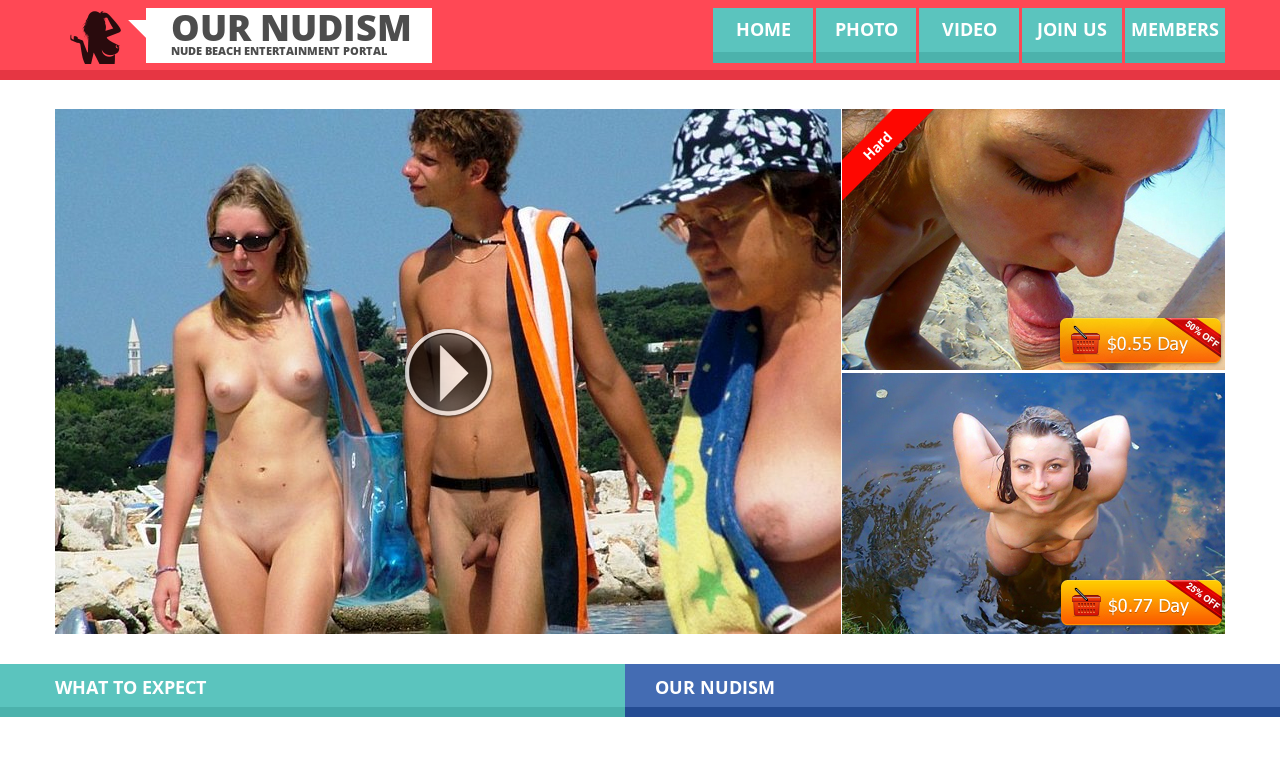

--- FILE ---
content_type: text/html
request_url: http://ournudism.com/livesource/ournudism-episodes-redhead-teen-beach.php
body_size: 10407
content:

<!DOCTYPE html>
<html lang="en">
<head>
    <title>Our Nudism 2026. Redhead teen beach and Horny nudists, Cruising on south beach thug hunter download</title>
<meta name="keywords" content="redhead teen beach, Nude photos on the beach, Teenage nudist sex, Hottest nude beach, Wild flash beaches asses" />
<meta name="description" content="2026 - Redhead teen beach. Naturist girl sand   -  Rearl amateurfuck plage Costa Blanca 2   347" />
    <meta charset="utf-8">
    <meta name="format-detection" content="telephone=no"/>
    <link rel="icon" href="http://ournudism.com/images/favicon.ico" type="image/x-icon">
    <link rel="stylesheet" href="http://ournudism.com/css/grid.css">
    <link rel="stylesheet" href="http://ournudism.com/css/jquery.fancybox.css"/>
	<link rel="stylesheet" href="http://ournudism.com/css/cosst.css"/>
    <link rel="stylesheet" href="http://ournudism.com/css/style.css">

    <script src="http://ournudism.com/js/jquery.js"></script>
    <script src="http://ournudism.com/js/jquery-migrate-1.2.1.js"></script>

    <!--[if lt IE 9]>
    <html class="lt-ie9">
    <div style=' clear: both; text-align:center; position: relative;'>
        <a href="http://windows.microsoft.com/en-US/internet-explorer/..">
            <img src="http://ournudism.com/images/ie8-panel/warning_bar_0000_us.jpg" border="0" height="42" width="820"
                 alt="You are using an outdated browser. For a faster, safer browsing experience, upgrade for free today."/>
        </a>
    </div>
    <script src="http://ournudism.com/js/html5shiv.js"></script>
    <![endif]-->

    <script src='http://ournudism.com/js/device.min.js'></script>
	<script src='http://ournudism.com/js/fra.js'></script>
  
</head>

<body>
<div class="page">
    <!--========================================================
                              HEADER
    =========================================================-->
    <header id="header" class="header">
        <div id="stuck_container" class="stuck_container">
            <div class="container">
                <div class="header_panel">
                    <div class="brand">
                        <h1 class="brand_name">
                            <a href="index.html">our NudisM
                                <span class="brand_slogan">Nude beach  entertainment portal</span>
                            </a>
                        </h1>
                    </div>

                    <nav class="nav">
                        <ul class="sf-menu">
                            <li>
                                <a href="http://ournudism.com/index.html">Home</a>
                            </li>
                            <li>
                                <a href="http://ournudism.com/young-nudist-photos.html">photo</a>
                              
                                   
                            <li>
                                <a href="http://ournudism.com/young-nudist-video.html">video</a>
                            </li>
                            <li>
                                <a href="http://ournudism.com/access.html">Join us</a>
                            </li>
                            <li>
                                <a href="http://ournudism.com/main/members/">Members</a>
                            </li>
                        </ul>
                    </nav>
                </div>
            </div>
        </div>

    </header>
    <!--========================================================
                              CONTENT
    =========================================================-->
    <section id="content" class="content">

        <div class="container well">
            <div class="img-wrap">
                <div class="left_side wow fadeInLeft" data-wow-delay="0.4s">
                    <div class="img-caption">
                        <div class="lazy-img" style="padding-bottom: 66.79389312977099%">
                          <div class="container1" >  <a class="various" data-fancybox-type="iframe" href="youngv.html"><img src="#" alt="upskirt chubby young girls nudist" border="0" data-src="http://ournudism.com/livesource/capture74347.jpg"><em></em></a> </div></div>
                        <div class="caption">
                            <h2>
                                
                            </h2>
                        </div>
                    </div>
                </div>
                <div class="right_side">
                    <div class="img-caption wow fadeInRight" data-wow-delay="0.6s">
                        <div class="lazy-img" style="padding-bottom: 68.14621409921671%">
                           <a href="http://ournudism.com/access.html"> <img data-src="http://ournudism.com/images/page-1_img02.jpg" src="#" alt="nudist family movies"/><div class="new-box"><span class="before"></span><span class="after"></span><span class="new">Hard</span></div>
                       </a> </div>
                       
                    </div>
                    <div class="img-caption wow fadeInRight" data-wow-delay="0.8s">
                        <div class="lazy-img" style="padding-bottom: 68.14621409921671%">
                           <a href="http://ournudism.com/access.html"> <img data-src="http://ournudism.com/images/page-1_img03.jpg" src="#" alt="real family nude"/>
                        </a></div>
                        
                    </div>
                </div>
            </div>
        </div>

        <div class="container well2">
            <div class="row">
                <div class="grid_6">
                    <div class="heading heading_skin2 heading__d_first wow fadeInLeft" data-wow-delay="0.6s">
                        <h3>What to Expect</h3>
                    </div>
					<h4 class="off2 wow fadeInUp" data-wow-delay="0.4s">
                        <a href="#">Thank you for your visit - we hope that you will become one of the members of Our Nudism project! If you do, you will get access to the following perks: 
                        </a>
                    </h4><br>
                    <ul class="numbered-list off2">
                        <li class="wow fadeInLeft" data-wow-delay="0.4s" data-number="01.">
                            
                               <h4> <span class="style1">NEW!</span> HD nudist movie rotation to keep content fresh and interesting</a>
                            </h4>
                            <p></p>
                      </li>
                        <li class="wow fadeInLeft" data-wow-delay="0.6s" data-number="02.">
                            
                               Over 800 HD clips for download, different movies rotated in every month
                           
                            <p></p>
                        </li>
                        <li class="wow fadeInLeft" data-wow-delay="0.8s" data-number="03.">
                            
                              <h4> <span class="style1">NEW!</span> Many Member's Area Clips remastered to 1024x720p/7Mbps HD </h4>
                            
                            <p></p>
                        </li>
						  <li class="wow fadeInLeft" data-wow-delay="1.0s" data-number="04.">
                            
                                200 new series added this season, with new 2015 movies 
                            
                            <p></p>
                        </li>
						 <li class="wow fadeInLeft" data-wow-delay="1.2s" data-number="05.">
                            
                               Forum where people talk about clothes optional beaches and lots of other exciting stuff
                            
                            <p></p>
                        </li>
                    </ul>

                </div>
                <div class="grid_6 wow fadeInRight" data-wow-delay="0.8s">
                    <div class="heading heading_skin1 heading__d_second">
                        <h3>our Nudism</h3>
                    </div>
                    <h4 class="off2 wow fadeInUp" data-wow-delay="0.4s">
                       Everyone will be pleased with ournudism.com, if you're looking for hardcore action or just beautiful girls displaying their natural nudist bodies we here have a fantastic selection of so many naughty galleries and videos 
                       
                    </h4>
                    <div class="quote off1 wow fadeInUp" data-wow-delay="0.6s">
                        <p>Just imagine that you pull your car to the curb in front of your house and you see your neighbor's daughter that takes a walk with her doggie - the girl has got no clothes on, <strong>she's all stripped!</strong></p>

                        <p> "That's bullshit", you might say - and you'll be absolutely right.
However, there's a place where anything of that kind is possible. <strong>It's a naturist beach!!!</strong> Your neighbor, your ex-girlfriend as well as any other beauty will get naked at the beach. Even the shyest girl in the world will forget about her moral values and let the world see her body at the naturist beach. ...Anybody knows where your friends spent their vacation this summer?                        </p>
                    </div>

                </div>
            </div>
        </div>

       

       

        <div class="heading heading_skin3 wow fadeInUp" data-wow-delay="0.4s">
            <div class="container">
                <h3>most popular</h3>
            </div>
        </div>

        <div class="container well1 well1__ins1">
		
            <div class="row">
                <div class="grid_4 wow fadeInRight" data-wow-delay="0.4s">
                     <a class="lazy-img thumb" data-fancybox-group="2" style="padding-bottom: 54.59459459459459%"
                      href="http://ournudism.com/livesource/ournudism-episodes-young-teens-fuck-on-the-beach.php">
                        <img data-src="http://ournudism.com/livesource/vid/capture74602.jpg" src="#" alt="Young teens fuck on the beach"/>
                        <span class="thumb_overlay"></span>
                    </a> 
                    <h5 class="off2">Posted 
                        by twitch_ed
                                               in
                       General
                    </h5>
                    <h4 class="off1">Just a small extract of the hours of fun and pleasure we had last night. Picture might not give it justice but you might still enjoy them. </h4>
                </div>
                <div class="grid_4 wow fadeInRight" data-wow-delay="0.4s">
                      <a class="lazy-img thumb" data-fancybox-group="2" style="padding-bottom: 54.59459459459459%"
                      href="http://ournudism.com/livesource/ournudism-episodes-no-limits-nudism.php">
                        <img data-src="http://ournudism.com/livesource/vid/capture74947.jpg" src="#" alt="No limits nudism"/>
                        <span class="thumb_overlay"></span>
                    </a> 
                    <h5 class="off2">Posted 
                        by carakiss12
                                               in
                       General
                    </h5>
                    <h4 class="off1">Per la nostra "prima volta" su VW vi deliziamo con alcune foto a cui siamo particolarmente Here is my next submission for the freestyle pictures: </h4>
                </div>
				<div class="grid_4 wow fadeInRight" data-wow-delay="0.4s">
                      <a class="lazy-img thumb" data-fancybox-group="2" style="padding-bottom: 54.59459459459459%"
                      href="http://ournudism.com/livesource/ournudism-episodes-nudism-today-pics.php">
                        <img data-src="http://ournudism.com/livesource/vid/capture74287.jpg" src="#" alt="Nudism today pics"/>
                        <span class="thumb_overlay"></span>
                    </a> 
                    <h5 class="off2">Posted 
                        by Redliner20
                                               in
                       General
                    </h5>
                    <h4 class="off1">Photos taken early one morning at a Thailand beach where this MILF was having a nude dip in the sea and showering afterwards. Pics taken behind my bungalow window, therefore slightly blurred. </h4>
                </div>
            </div>
			
            <div class="row">
                <div class="grid_4 wow fadeInRight" data-wow-delay="0.4s">
                     <a class="lazy-img thumb" data-fancybox-group="2" style="padding-bottom: 54.59459459459459%"
                      href="http://ournudism.com/livesource/ournudism-episodes-sexy-nude-beach.php">
                        <img data-src="http://ournudism.com/livesource/vid/capture7448.jpg" src="#" alt="Sexy nude beach"/>
                        <span class="thumb_overlay"></span>
                    </a> 
                    <h5 class="off2">Posted 
                        by sheeprund
                                               in
                       General
                    </h5>
                    <h4 class="off1">Hot Pa Housewife - first time posting here, so be kind. tell us what you think of my wife! we love to hear what others would like to do with her. </h4>
                </div>
                <div class="grid_4 wow fadeInRight" data-wow-delay="0.4s">
                      <a class="lazy-img thumb" data-fancybox-group="2" style="padding-bottom: 54.59459459459459%"
                      href="http://ournudism.com/livesource/ournudism-episodes-nude-stud-porn-clip.php">
                        <img data-src="http://ournudism.com/livesource/vid/capture74519.jpg" src="#" alt="Nude stud porn clip"/>
                        <span class="thumb_overlay"></span>
                    </a> 
                    <h5 class="off2">Posted 
                        by jack42
                                               in
                       General
                    </h5>
                    <h4 class="off1">Unser letzter Urlaub in Frankrauch an den herrlich langen Sandstr&auml;nden im vergangenem Sommer. Bei gefallen und entsprechender Abstimmung gibt es mehr! Viel Spa&szlig;! </h4>
                </div>
				<div class="grid_4 wow fadeInRight" data-wow-delay="0.4s">
                      <a class="lazy-img thumb" data-fancybox-group="2" style="padding-bottom: 54.59459459459459%"
                      href="http://ournudism.com/livesource/ournudism-episodes-hot-milf-ass-fucked-beach-personal-trainer.php">
                        <img data-src="http://ournudism.com/livesource/vid/capture74159.jpg" src="#" alt="Hot milf ass fucked beach personal trainer"/>
                        <span class="thumb_overlay"></span>
                    </a> 
                    <h5 class="off2">Posted 
                        by gooner87
                                               in
                       General
                    </h5>
                    <h4 class="off1">Hola, ella es Andrea y es mi regalo de cumplea&ntilde;os, es muy caliente, le encantaria saber que piensan de su culo!! Le encanta que le muerdan las nalgas. </h4>
                </div>
            </div>
			
            <div class="row">
                <div class="grid_4 wow fadeInRight" data-wow-delay="0.4s">
                     <a class="lazy-img thumb" data-fancybox-group="2" style="padding-bottom: 54.59459459459459%"
                      href="http://ournudism.com/livesource/ournudism-episodes-mature-beach-pussy-tits.php">
                        <img data-src="http://ournudism.com/livesource/vid/capture74705.jpg" src="#" alt="Mature beach pussy tits"/>
                        <span class="thumb_overlay"></span>
                    </a> 
                    <h5 class="off2">Posted 
                        by Mike20j
                                               in
                       General
                    </h5>
                    <h4 class="off1">Going through some pics I have of my naughty wife Misty.  While I am waiting to take more, thought we'd share a few from our archives! </h4>
                </div>
                <div class="grid_4 wow fadeInRight" data-wow-delay="0.4s">
                      <a class="lazy-img thumb" data-fancybox-group="2" style="padding-bottom: 54.59459459459459%"
                      href="http://ournudism.com/livesource/ournudism-episodes-on-the-beach-fucked.php">
                        <img data-src="http://ournudism.com/livesource/vid/capture74456.jpg" src="#" alt="On the beach fucked"/>
                        <span class="thumb_overlay"></span>
                    </a> 
                    <h5 class="off2">Posted 
                        by col44
                                               in
                       General
                    </h5>
                    <h4 class="off1">Nuevamente con ustedes esperando que estas fotos les gusten y me regalen sus votos y comentarios en la pagina para mantenerme en comunicacion contigo. Giovannita. </h4>
                </div>
				<div class="grid_4 wow fadeInRight" data-wow-delay="0.4s">
                      <a class="lazy-img thumb" data-fancybox-group="2" style="padding-bottom: 54.59459459459459%"
                      href="http://ournudism.com/livesource/ournudism-episodes-oiled-beach-fucked.php">
                        <img data-src="http://ournudism.com/livesource/vid/capture74638.jpg" src="#" alt="Oiled beach fucked"/>
                        <span class="thumb_overlay"></span>
                    </a> 
                    <h5 class="off2">Posted 
                        by BiVidCum
                                               in
                       General
                    </h5>
                    <h4 class="off1">We were out the other day and I asked thickrick if he wanted to do some photos. Of course he said YES! Enjoy. Coments are always welcome. </h4>
                </div>
            </div>
			
            <div class="row">
                <div class="grid_4 wow fadeInRight" data-wow-delay="0.4s">
                     <a class="lazy-img thumb" data-fancybox-group="2" style="padding-bottom: 54.59459459459459%"
                      href="http://ournudism.com/livesource/ournudism-episodes-kelly-brook-nude-beach-sex-scene.php">
                        <img data-src="http://ournudism.com/livesource/vid/capture74769.jpg" src="#" alt="Kelly brook nude beach sex scene"/>
                        <span class="thumb_overlay"></span>
                    </a> 
                    <h5 class="off2">Posted 
                        by falco1988
                                               in
                       General
                    </h5>
                    <h4 class="off1">I have been a long time viewer since summer 97ish. I am trying to talk my wife into sending some pics in, I thought I would help jump start the motion. I would like some comments from the ladies... </h4>
                </div>
                <div class="grid_4 wow fadeInRight" data-wow-delay="0.4s">
                      <a class="lazy-img thumb" data-fancybox-group="2" style="padding-bottom: 54.59459459459459%"
                      href="http://ournudism.com/livesource/ournudism-episodes-ass-girl-hot-sexy-the-beach.php">
                        <img data-src="http://ournudism.com/livesource/vid/capture74593.jpg" src="#" alt="Ass girl hot sexy the beach"/>
                        <span class="thumb_overlay"></span>
                    </a> 
                    <h5 class="off2">Posted 
                        by fagnutz
                                               in
                       General
                    </h5>
                    <h4 class="off1">Once there the converstion continued and the room loosend up as the play began. Both of the guys were great and look forward to another meet soon. </h4>
                </div>
				<div class="grid_4 wow fadeInRight" data-wow-delay="0.4s">
                      <a class="lazy-img thumb" data-fancybox-group="2" style="padding-bottom: 54.59459459459459%"
                      href="http://ournudism.com/livesource/ournudism-episodes-naked-beach-dirty-voyeur-cam-videos.php">
                        <img data-src="http://ournudism.com/livesource/vid/capture74208.jpg" src="#" alt="Naked beach dirty voyeur cam videos"/>
                        <span class="thumb_overlay"></span>
                    </a> 
                    <h5 class="off2">Posted 
                        by thunderpogo
                                               in
                       General
                    </h5>
                    <h4 class="off1">Yeah, this was the dress I wore in the EIP contri the other day.  As you can see, I'm definitely nekkid under my Summer Dress.  Hee Hee. </h4>
                </div>
            </div>
			
            <div class="row">
                <div class="grid_4 wow fadeInRight" data-wow-delay="0.4s">
                     <a class="lazy-img thumb" data-fancybox-group="2" style="padding-bottom: 54.59459459459459%"
                      href="http://ournudism.com/livesource/ournudism-episodes-fotos-family-nudism.php">
                        <img data-src="http://ournudism.com/livesource/vid/capture74424.jpg" src="#" alt="Fotos family nudism"/>
                        <span class="thumb_overlay"></span>
                    </a> 
                    <h5 class="off2">Posted 
                        by pussy68
                                               in
                       General
                    </h5>
                    <h4 class="off1">Some hot ones of my whore wife .... she is the biggest whore and is always taking other cocks and girls too .... if u know her let us know and she will entertain you !! .... </h4>
                </div>
                <div class="grid_4 wow fadeInRight" data-wow-delay="0.4s">
                      <a class="lazy-img thumb" data-fancybox-group="2" style="padding-bottom: 54.59459459459459%"
                      href="http://ournudism.com/livesource/ournudism-episodes-free-nudist-porn-longer-movies.php">
                        <img data-src="http://ournudism.com/livesource/vid/capture74675.jpg" src="#" alt="Free nudist porn longer movies"/>
                        <span class="thumb_overlay"></span>
                    </a> 
                    <h5 class="off2">Posted 
                        by josefmctosh
                                               in
                       General
                    </h5>
                    <h4 class="off1">Just some bikini chicks, yeah, dressed but are we all pervants? Pics 1-6 taken on 2008 Labour Day, West Beach, Indiana Dunes State Park. Pics 7-9 taken on 4th Jully on Cocoa Beach, Cocoa FL. </h4>
                </div>
				<div class="grid_4 wow fadeInRight" data-wow-delay="0.4s">
                      <a class="lazy-img thumb" data-fancybox-group="2" style="padding-bottom: 54.59459459459459%"
                      href="http://ournudism.com/livesource/ournudism-episodes-young-nudist-girl-with-armpit-hair.php">
                        <img data-src="http://ournudism.com/livesource/vid/capture74269.jpg" src="#" alt="Young nudist girl with armpit hair"/>
                        <span class="thumb_overlay"></span>
                    </a> 
                    <h5 class="off2">Posted 
                        by avamarie73
                                               in
                       General
                    </h5>
                    <h4 class="off1">Chapter 2: Building toward the climax, introducing one of my    favorite toys. If you missed chapter 1, go to vw private shots    nov. 10. </h4>
                </div>
            </div>
			
            <div class="row">
                <div class="grid_4 wow fadeInRight" data-wow-delay="0.4s">
                     <a class="lazy-img thumb" data-fancybox-group="2" style="padding-bottom: 54.59459459459459%"
                      href="http://ournudism.com/livesource/ournudism-episodes-hardcore-lesbian-sex-on-beach.php">
                        <img data-src="http://ournudism.com/livesource/vid/capture74833.jpg" src="#" alt="Hardcore lesbian sex on beach"/>
                        <span class="thumb_overlay"></span>
                    </a> 
                    <h5 class="off2">Posted 
                        by pomorzak
                                               in
                       General
                    </h5>
                    <h4 class="off1">Hi, we are a young french couple who want to trade pics with any young couple from the world. Sorry for our english. This is Sylvie (22). We have Great site Kisses </h4>
                </div>
                <div class="grid_4 wow fadeInRight" data-wow-delay="0.4s">
                      <a class="lazy-img thumb" data-fancybox-group="2" style="padding-bottom: 54.59459459459459%"
                      href="http://ournudism.com/livesource/ournudism-episodes-body-prengnand-nudism.php">
                        <img data-src="http://ournudism.com/livesource/vid/capture74187.jpg" src="#" alt="Body prengnand nudism"/>
                        <span class="thumb_overlay"></span>
                    </a> 
                    <h5 class="off2">Posted 
                        by vicky_90
                                               in
                       General
                    </h5>
                    <h4 class="off1">I know the pictures aren&#39;t great, but its the best I could do, I was really drunk too.  I still figure its better to see crappy pictures of naked girls than no pictures of naked girls </h4>
                </div>
				<div class="grid_4 wow fadeInRight" data-wow-delay="0.4s">
                      <a class="lazy-img thumb" data-fancybox-group="2" style="padding-bottom: 54.59459459459459%"
                      href="http://ournudism.com/livesource/ournudism-episodes-free-young-russian-nudists.php">
                        <img data-src="http://ournudism.com/livesource/vid/capture74223.jpg" src="#" alt="Free young russian nudists"/>
                        <span class="thumb_overlay"></span>
                    </a> 
                    <h5 class="off2">Posted 
                        by PabloHone
                                               in
                       General
                    </h5>
                    <h4 class="off1">laura si fa fotografare in ogni posa.....ma dice  non mi pubbilcare sul web...secondo voi e' sincera o e una grande falsa troia... </h4>
                </div>
            </div>
			
            <div class="row">
                <div class="grid_4 wow fadeInRight" data-wow-delay="0.4s">
                     <a class="lazy-img thumb" data-fancybox-group="2" style="padding-bottom: 54.59459459459459%"
                      href="http://ournudism.com/livesource/ournudism-episodes-chicks-showing-phat-ass-on-south-beach.php">
                        <img data-src="http://ournudism.com/livesource/vid/capture74442.jpg" src="#" alt="Chicks showing phat ass on south beach"/>
                        <span class="thumb_overlay"></span>
                    </a> 
                    <h5 class="off2">Posted 
                        by Valentina69
                                               in
                       General
                    </h5>
                    <h4 class="off1">Winter is coming - and we start liking the hairy way again. What do you think ? Es wird Winter und die Haare konnen wieder wachsen. Comments in English and German welcome. </h4>
                </div>
                <div class="grid_4 wow fadeInRight" data-wow-delay="0.4s">
                      <a class="lazy-img thumb" data-fancybox-group="2" style="padding-bottom: 54.59459459459459%"
                      href="http://ournudism.com/livesource/ournudism-episodes-videos-of-family-nudity.php">
                        <img data-src="http://ournudism.com/livesource/vid/capture74310.jpg" src="#" alt="Videos of family nudity"/>
                        <span class="thumb_overlay"></span>
                    </a> 
                    <h5 class="off2">Posted 
                        by Carolinee
                                               in
                       General
                    </h5>
                    <h4 class="off1">Hello Kate,  These pix are specifically for all the people who took their time to write me nice comments about my body and asked to see more of me. So....these pix are for them! Enjoy. </h4>
                </div>
				<div class="grid_4 wow fadeInRight" data-wow-delay="0.4s">
                      <a class="lazy-img thumb" data-fancybox-group="2" style="padding-bottom: 54.59459459459459%"
                      href="http://ournudism.com/livesource/ournudism-episodes-photos-family-nudism.php">
                        <img data-src="http://ournudism.com/livesource/vid/capture74245.jpg" src="#" alt="Photos family nudism"/>
                        <span class="thumb_overlay"></span>
                    </a> 
                    <h5 class="off2">Posted 
                        by ahuahu
                                               in
                       General
                    </h5>
                    <h4 class="off1">I decided to take the day off and work at home. Here's my productivity.    I hope the ladies enjoy. Comment are appreciated. Chicago, IL </h4>
                </div>
            </div>
			
            <div class="row">
                <div class="grid_4 wow fadeInRight" data-wow-delay="0.4s">
                     <a class="lazy-img thumb" data-fancybox-group="2" style="padding-bottom: 54.59459459459459%"
                      href="http://ournudism.com/livesource/ournudism-episodes-familly-nudism.php">
                        <img data-src="http://ournudism.com/livesource/vid/capture7411.jpg" src="#" alt="Familly nudism"/>
                        <span class="thumb_overlay"></span>
                    </a> 
                    <h5 class="off2">Posted 
                        by dammisolo
                                               in
                       General
                    </h5>
                    <h4 class="off1">Un dA­a decidimos ir a beber algo y sus ricos pechos no pueden estar ocultos al mundo. espero les gusten sus hermosos pechos y para fotos trucadas o corridas.. </h4>
                </div>
                <div class="grid_4 wow fadeInRight" data-wow-delay="0.4s">
                      <a class="lazy-img thumb" data-fancybox-group="2" style="padding-bottom: 54.59459459459459%"
                      href="http://ournudism.com/livesource/ournudism-episodes-young-beach-girl-anus.php">
                        <img data-src="http://ournudism.com/livesource/vid/capture74559.jpg" src="#" alt="Young beach girl anus"/>
                        <span class="thumb_overlay"></span>
                    </a> 
                    <h5 class="off2">Posted 
                        by virgin805
                                               in
                       General
                    </h5>
                    <h4 class="off1">We have alot of fun in front of the web cam and we are always asked to record it...So we made a little video while we were web cam...hope you like it... </h4>
                </div>
				<div class="grid_4 wow fadeInRight" data-wow-delay="0.4s">
                      <a class="lazy-img thumb" data-fancybox-group="2" style="padding-bottom: 54.59459459459459%"
                      href="http://ournudism.com/livesource/ournudism-episodes-busty-nudist-movies.php">
                        <img data-src="http://ournudism.com/livesource/vid/capture74347.jpg" src="#" alt="Busty nudist movies"/>
                        <span class="thumb_overlay"></span>
                    </a> 
                    <h5 class="off2">Posted 
                        by lil_hubby
                                               in
                       General
                    </h5>
                    <h4 class="off1">Here&#39;s my sexy, plump wife showing her stuff at Haulover Beach in Miami. She&#39;s proud to show off her curves, and I can&#39;t get enough fo them. There&#39;s plenty more if the feedback is good. </h4>
                </div>
            </div>
			
			
			
        </div>

        <div class="container well2 well2__ins1">
            <div class="row">
                <div class="grid_6 wow fadeInLeft" data-wow-delay="0.4s">
                    <div class="heading heading_skin1 heading__d_first">
                        <h3>Pepa  climb 4</h3>
                    </div>
                    <h4 class="off2">Our Nudism  is a major web portal devoted to the culture of nudism with long history. </h4>

                    <p>Ournudism.com in a wonderful little naughty place where you can find so many quality photos and videos with stunning nude models doing all kinds of things. Our pictures and videos with nudist girls and women are called to make you see the beauty of this philosophy and its luring magnetism. Hardcore action or softcore stuff, you will find it all right here. This website is created to celebrate a wonderful thing called nudism and we are proud to bring you some fantastic high quality material so join us right now. </p>
                				</div>
                <div class="grid_6 wow fadeInRight" data-wow-delay="0.6s">
                    <div class="heading heading_skin3 heading__d_second">
                        <h3>Highlight</h3>
                    </div>
                    <div class="row off2">
                        <div class="grid_3">
                            <div class="box">
                                <div class="box_aside"><img src="http://ournudism.com/livesource/true/capture74788.jpg" alt=""/></div>
                                <div class="box_cnt__no-flow">
                                    <h5>2025-12-25</h5>
                                    <h4 class="off1">
                                        <a href="http://ournudism.com/access.html">F60 Big Boobs SECRETLY FILMED ON BEACH</a>
                                    </h4>
                                </div>
                            </div>
                        </div>
                        <div class="grid_3">
                            <div class="box">
                                <div class="box_aside"><img src="http://ournudism.com/livesource/true/capture74221.jpg" alt=""/></div>
                                <div class="box_cnt__no-flow">
                                    <h5>2025-12-03</h5>
                                    <h4 class="off1">
                                        <a href="http://ournudism.com/access.html">Nude at beach until creamy cumshot</a>
                                    </h4>
                                </div>
                            </div>
                        </div>
                    </div>
                </div>
            </div>
        </div>

        <div class="heading heading_skin2 wow fadeInUp" data-wow-delay="0.4s">
            <div class="container">
                <h3>categories</h3>
            </div>
        </div>

        <div class="bg-content">
            <div class="container well1 off1">
                <div class="row">
                    <div class="grid_3 wow fadeInUp" data-wow-delay="0.6s">
                        <ul class="marked-list">
                            <li><a href="http://ournudism.com/livesource/ournudism-episodes-teen-sex-at-beach.php">teen sex at beach</a></li><li><a href="http://ournudism.com/livesource/ournudism-episodes-girls-on-beaches-with-fanny.php">girls on beaches with fanny</a></li><li><a href="http://ournudism.com/livesource/ournudism-episodes-anna-kournikova-beach.php">anna kournikova beach</a></li><li><a href="http://ournudism.com/livesource/ournudism-episodes-bbw-laying-on-the-beach.php">bbw laying on the beach</a></li><li><a href="http://ournudism.com/livesource/ournudism-episodes-beach-young.php">beach young</a></li> 
                            
                        </ul>
                    </div>
                    <div class="grid_3 wow fadeInUp" data-wow-delay="1s">
                        <ul class="marked-list">
                           <li><a href="http://ournudism.com/livesource/ournudism-episodes-video-naturism-teen.php">video naturism teen</a></li><li><a href="http://ournudism.com/livesource/ournudism-episodes-beach-big-cock.php">beach big cock</a></li><li><a href="http://ournudism.com/livesource/ournudism-episodes-naked-asian-beach-babes.php">naked asian beach babes</a></li><li><a href="http://ournudism.com/livesource/ournudism-episodes-granny-fucked-on-beach.php">granny fucked on beach</a></li><li><a href="http://ournudism.com/livesource/ournudism-episodes-voyeur-nudism-preggo.php">voyeur nudism preggo</a></li>
                        </ul>
                    </div>
                    <div class="grid_3 wow fadeInUp" data-wow-delay="0.4s">
                        <ul class="marked-list">
                           <li><a href="http://ournudism.com/livesource/ournudism-episodes-sexy-teen-girls-fucked-hard-while-asleep-on-the-beach.php">sexy teen girls fucked hard while asleep on the beach</a></li><li><a href="http://ournudism.com/livesource/ournudism-episodes-milf-beach-titties.php">milf beach titties</a></li><li><a href="http://ournudism.com/livesource/ournudism-episodes-nude-beach-latin-girls.php">nude beach latin girls</a></li><li><a href="http://ournudism.com/livesource/ournudism-episodes-nudism-teen.php">nudism teen</a></li><li><a href="http://ournudism.com/livesource/ournudism-episodes-a-day-of-fun-at-the-beach-teens-like-it-big.php">a day of fun at the beach teens like it big</a></li>
                        </ul>
                    </div>
                    <div class="grid_3 wow fadeInUp" data-wow-delay="0.8s">
                        <ul class="marked-list">
                           <li><a href="http://ournudism.com/livesource/ournudism-episodes-nudism-nudist-photos.php">nudism nudist photos</a></li><li><a href="http://ournudism.com/livesource/ournudism-episodes-mature-women-nudist-blogs.php">mature women nudist blogs</a></li><li><a href="http://ournudism.com/livesource/ournudism-episodes-erotic-photo-nude-beach.php">erotic photo nude beach</a></li><li><a href="http://ournudism.com/livesource/ournudism-episodes-beach-partying-naked-girls-and-whipped-cream.php">beach partying naked girls and whipped cream</a></li><li><a href="http://ournudism.com/livesource/ournudism-episodes-beache-xxporn.php">beache xxporn</a></li>
                        </ul>
                    </div>
                </div>
            </div>
        </div>
		
		<div class="heading heading_skin2 wow fadeInUp" data-wow-delay="0.4s">
            <div class="container">
                <h3>Comments</h3>
            </div>
        </div>

        <div class="bg-content">
            <div class="container well1 off1">
                <div class="row">
				 <div class="border-hohiz"></div>
  <div class="dors">
	<h4><span>Comments</span></h4>
	
				            						
            
			<ul class="row">
			
									  <div class="comment-block odd" style="background-color:white">
	<div class="comment-head">
		<p class="right"><strong>  </strong><img src="flags/SB0.gif "></p>
	  <p>Wrote me32281 </p>
	</div>
	<div class="comment">
		<div class="author-info">
			<img src="avatars/778.jpg" alt="" />
			<br />
			

	  </div>
  <div class="comment-body">
			<div id='comm-id-53'>Love these two great team!!!  </div>
			
		</div>
	</div>
	</div>
						  <div class="comment-block odd" style="background-color:white">
	<div class="comment-head">
		<p class="right"><strong>  </strong><img src="flags/HK0.gif "></p>
	  <p>Wrote chicagocu </p>
	</div>
	<div class="comment">
		<div class="author-info">
			<img src="avatars/679.jpg" alt="" />
			<br />
			

	  </div>
  <div class="comment-body">
			<div id='comm-id-53'>Funny ! Good toilet fuck with nice girl ! Lucky man !  </div>
			
		</div>
	</div>
	</div>
						  <div class="comment-block odd" style="background-color:white">
	<div class="comment-head">
		<p class="right"><strong>  </strong><img src="flags/DZ0.gif "></p>
	  <p>Wrote lonelee101 </p>
	</div>
	<div class="comment">
		<div class="author-info">
			<img src="avatars/1.jpg" alt="" />
			<br />
			

	  </div>
  <div class="comment-body">
			<div id='comm-id-53'>worst ever video!!  </div>
			
		</div>
	</div>
	</div>
						  <div class="comment-block odd" style="background-color:#EFFAFE">
	<div class="comment-head">
		<p class="right"><strong>  </strong><img src="flags/CI0.gif "></p>
	  <p>Wrote Norwegian </p>
	</div>
	<div class="comment">
		<div class="author-info">
			<img src="avatars/769.jpg" alt="" />
			<br />
			

	  </div>
  <div class="comment-body">
			<div id='comm-id-53'>can you ask for more? no i think not  </div>
			
		</div>
	</div>
	</div>
						  <div class="comment-block odd" style="background-color:#EFFAFE">
	<div class="comment-head">
		<p class="right"><strong>  </strong><img src="flags/GN0.gif "></p>
	  <p>Wrote kabalxoo </p>
	</div>
	<div class="comment">
		<div class="author-info">
			<img src="avatars/262.jpg" alt="" />
			<br />
			

	  </div>
  <div class="comment-body">
			<div id='comm-id-53'>Heisser Profiltext, viel Spass!  </div>
			
		</div>
	</div>
	</div>
						  <div class="comment-block odd" style="background-color:white">
	<div class="comment-head">
		<p class="right"><strong>  </strong><img src="flags/KN0.gif "></p>
	  <p>Wrote zeygos </p>
	</div>
	<div class="comment">
		<div class="author-info">
			<img src="avatars/9.jpg" alt="" />
			<br />
			

	  </div>
  <div class="comment-body">
			<div id='comm-id-53'>You are lucky I wasn't shopping there, she would've came home pregged or with a sore shithole........or probably both!  </div>
			
		</div>
	</div>
	</div>
						  <div class="comment-block odd" style="background-color:#EFFAFE">
	<div class="comment-head">
		<p class="right"><strong>  </strong><img src="flags/SE0.gif "></p>
	  <p>Wrote Assfinger </p>
	</div>
	<div class="comment">
		<div class="author-info">
			<img src="avatars/844.jpg" alt="" />
			<br />
			

	  </div>
  <div class="comment-body">
			<div id='comm-id-53'>Love the outdoors, looks like you do to :)  </div>
			
		</div>
	</div>
	</div>
						  <div class="comment-block odd" style="background-color:white">
	<div class="comment-head">
		<p class="right"><strong>  </strong><img src="flags/PS0.gif "></p>
	  <p>Wrote HugeEndow </p>
	</div>
	<div class="comment">
		<div class="author-info">
			<img src="avatars/65.jpg" alt="" />
			<br />
			

	  </div>
  <div class="comment-body">
			<div id='comm-id-53'>fucking perfection  </div>
			
		</div>
	</div>
	</div>
						  <div class="comment-block odd" style="background-color:#EFFAFE">
	<div class="comment-head">
		<p class="right"><strong>  </strong><img src="flags/BO0.gif "></p>
	  <p>Wrote Nattramn </p>
	</div>
	<div class="comment">
		<div class="author-info">
			<img src="avatars/417.jpg" alt="" />
			<br />
			

	  </div>
  <div class="comment-body">
			<div id='comm-id-53'>I would luv to be abused by these two!  WOW !  </div>
			
		</div>
	</div>
	</div>
						  <div class="comment-block odd" style="background-color:white">
	<div class="comment-head">
		<p class="right"><strong>  </strong><img src="flags/GQ0.gif "></p>
	  <p>Wrote fargo23 </p>
	</div>
	<div class="comment">
		<div class="author-info">
			<img src="avatars/850.jpg" alt="" />
			<br />
			

	  </div>
  <div class="comment-body">
			<div id='comm-id-53'>Wow this girl had real skills, plus looks- she's the total package!!!  </div>
			
		</div>
	</div>
	</div>
						  <div class="comment-block odd" style="background-color:#EFFAFE">
	<div class="comment-head">
		<p class="right"><strong>  </strong><img src="flags/TO0.gif "></p>
	  <p>Wrote kameletalon </p>
	</div>
	<div class="comment">
		<div class="author-info">
			<img src="avatars/39.jpg" alt="" />
			<br />
			

	  </div>
  <div class="comment-body">
			<div id='comm-id-53'>Was fur eine geile Sau! Und was fur Titten!  </div>
			
		</div>
	</div>
	</div>
						  <div class="comment-block odd" style="background-color:white">
	<div class="comment-head">
		<p class="right"><strong>  </strong><img src="flags/MC0.gif "></p>
	  <p>Wrote ding-dongmf </p>
	</div>
	<div class="comment">
		<div class="author-info">
			<img src="avatars/456.jpg" alt="" />
			<br />
			

	  </div>
  <div class="comment-body">
			<div id='comm-id-53'>You seem to have nicely placed peepholes. Great idea.  </div>
			
		</div>
	</div>
	</div>
						  <div class="comment-block odd" style="background-color:#EFFAFE">
	<div class="comment-head">
		<p class="right"><strong>  </strong><img src="flags/GI0.gif "></p>
	  <p>Wrote phantom19 </p>
	</div>
	<div class="comment">
		<div class="author-info">
			<img src="avatars/313.jpg" alt="" />
			<br />
			

	  </div>
  <div class="comment-body">
			<div id='comm-id-53'>Great tits, awesome nips  </div>
			
		</div>
	</div>
	</div>
						  <div class="comment-block odd" style="background-color:white">
	<div class="comment-head">
		<p class="right"><strong>  </strong><img src="flags/SO0.gif "></p>
	  <p>Wrote ichbumsmi </p>
	</div>
	<div class="comment">
		<div class="author-info">
			<img src="avatars/959.jpg" alt="" />
			<br />
			

	  </div>
  <div class="comment-body">
			<div id='comm-id-53'>like but who's the hubby?  </div>
			
		</div>
	</div>
	</div>
						  <div class="comment-block odd" style="background-color:white">
	<div class="comment-head">
		<p class="right"><strong>  </strong><img src="flags/GD0.gif "></p>
	  <p>Wrote stroking2 </p>
	</div>
	<div class="comment">
		<div class="author-info">
			<img src="avatars/882.jpg" alt="" />
			<br />
			

	  </div>
  <div class="comment-body">
			<div id='comm-id-53'>awesome coming  </div>
			
		</div>
	</div>
	</div>
						  <div class="comment-block odd" style="background-color:white">
	<div class="comment-head">
		<p class="right"><strong>  </strong><img src="flags/SK0.gif "></p>
	  <p>Wrote spazzatura </p>
	</div>
	<div class="comment">
		<div class="author-info">
			<img src="avatars/715.jpg" alt="" />
			<br />
			

	  </div>
  <div class="comment-body">
			<div id='comm-id-53'>id love to get you pregnant so i would  </div>
			
		</div>
	</div>
	</div>
						  <div class="comment-block odd" style="background-color:#EFFAFE">
	<div class="comment-head">
		<p class="right"><strong>  </strong><img src="flags/KH0.gif "></p>
	  <p>Wrote hornyblkguy </p>
	</div>
	<div class="comment">
		<div class="author-info">
			<img src="avatars/504.jpg" alt="" />
			<br />
			

	  </div>
  <div class="comment-body">
			<div id='comm-id-53'>I want to be next  </div>
			
		</div>
	</div>
	</div>
						  <div class="comment-block odd" style="background-color:white">
	<div class="comment-head">
		<p class="right"><strong>  </strong><img src="flags/FO0.gif "></p>
	  <p>Wrote sfw_ </p>
	</div>
	<div class="comment">
		<div class="author-info">
			<img src="avatars/915.jpg" alt="" />
			<br />
			

	  </div>
  <div class="comment-body">
			<div id='comm-id-53'>nice well done  </div>
			
		</div>
	</div>
	</div>
						  <div class="comment-block odd" style="background-color:white">
	<div class="comment-head">
		<p class="right"><strong>  </strong><img src="flags/UK0.gif "></p>
	  <p>Wrote mcougar88 </p>
	</div>
	<div class="comment">
		<div class="author-info">
			<img src="avatars/761.jpg" alt="" />
			<br />
			

	  </div>
  <div class="comment-body">
			<div id='comm-id-53'>Thats what i am talking about...Bravo  </div>
			
		</div>
	</div>
	</div>
						  <div class="comment-block odd" style="background-color:#EFFAFE">
	<div class="comment-head">
		<p class="right"><strong>  </strong><img src="flags/IT0.gif "></p>
	  <p>Wrote xmb </p>
	</div>
	<div class="comment">
		<div class="author-info">
			<img src="avatars/180.jpg" alt="" />
			<br />
			

	  </div>
  <div class="comment-body">
			<div id='comm-id-53'>das Weib ist der hit der kerl ist mehr ein Lappen  </div>
			
		</div>
	</div>
	</div>
						  <div class="comment-block odd" style="background-color:#EFFAFE">
	<div class="comment-head">
		<p class="right"><strong>  </strong><img src="flags/AL0.gif "></p>
	  <p>Wrote Norz </p>
	</div>
	<div class="comment">
		<div class="author-info">
			<img src="avatars/192.jpg" alt="" />
			<br />
			

	  </div>
  <div class="comment-body">
			<div id='comm-id-53'>I wanna c.her.little pussy  </div>
			
		</div>
	</div>
	</div>
						  <div class="comment-block odd" style="background-color:#EFFAFE">
	<div class="comment-head">
		<p class="right"><strong>  </strong><img src="flags/FJ0.gif "></p>
	  <p>Wrote aesculus </p>
	</div>
	<div class="comment">
		<div class="author-info">
			<img src="avatars/151.jpg" alt="" />
			<br />
			

	  </div>
  <div class="comment-body">
			<div id='comm-id-53'>Thats Lake Havasu  </div>
			
		</div>
	</div>
	</div>
						  <div class="comment-block odd" style="background-color:white">
	<div class="comment-head">
		<p class="right"><strong>  </strong><img src="flags/HM0.gif "></p>
	  <p>Wrote caligula50 </p>
	</div>
	<div class="comment">
		<div class="author-info">
			<img src="avatars/498.jpg" alt="" />
			<br />
			

	  </div>
  <div class="comment-body">
			<div id='comm-id-53'>Sophy,ты само совершенство!Груди твои-они ароматны,а соски -гор вершины.Живот-перевёрнутая драгоценная чаша и пупок ,вмещающий унцию розового масла.Нет слов,одни восклицания  и эрекция на 90 градусов к уровню горизонта.Приходи ещё на брег песчанный!  </div>
			
		</div>
	</div>
	</div>
						  <div class="comment-block odd" style="background-color:#EFFAFE">
	<div class="comment-head">
		<p class="right"><strong>  </strong><img src="flags/CV0.gif "></p>
	  <p>Wrote elmi90 </p>
	</div>
	<div class="comment">
		<div class="author-info">
			<img src="avatars/137.jpg" alt="" />
			<br />
			

	  </div>
  <div class="comment-body">
			<div id='comm-id-53'>geil wie sie bl&auml;st  </div>
			
		</div>
	</div>
	</div>

							  <div class="comment-block odd" style="background-color:#EFFAFE ">
	<div class="comment-head">
		<p class="right"><strong>  </strong><img src="flags/AT0.gif "></p>
	  <p>Wrote Francha </p>
	</div>
	<div class="comment">
		<div class="author-info">
			<img src="avatars/527.jpg" alt="" />
			<br />
			

	  </div>
  <div class="comment-body">
			<div id='comm-id-53'>Nice smooth swing...  </div>
			
		</div>
	</div>
	</div>
						  <div class="comment-block odd" style="background-color:#EFFAFE ">
	<div class="comment-head">
		<p class="right"><strong>  </strong><img src="flags/GL0.gif "></p>
	  <p>Wrote RealDates </p>
	</div>
	<div class="comment">
		<div class="author-info">
			<img src="avatars/714.jpg" alt="" />
			<br />
			

	  </div>
  <div class="comment-body">
			<div id='comm-id-53'>Love all the variety of gorgeous females in this vid. Great post  </div>
			
		</div>
	</div>
	</div>
						  <div class="comment-block odd" style="background-color:#EFFAFE ">
	<div class="comment-head">
		<p class="right"><strong>  </strong><img src="flags/JO0.gif "></p>
	  <p>Wrote habilis51 </p>
	</div>
	<div class="comment">
		<div class="author-info">
			<img src="avatars/685.jpg" alt="" />
			<br />
			

	  </div>
  <div class="comment-body">
			<div id='comm-id-53'>Definitely a fun way to spend the day at the beach.  </div>
			
		</div>
	</div>
	</div>
						  <div class="comment-block odd" style="background-color:white ">
	<div class="comment-head">
		<p class="right"><strong>  </strong><img src="flags/BI0.gif "></p>
	  <p>Wrote stiffman </p>
	</div>
	<div class="comment">
		<div class="author-info">
			<img src="avatars/17.jpg" alt="" />
			<br />
			

	  </div>
  <div class="comment-body">
			<div id='comm-id-53'>or from behind?   </div>
			
		</div>
	</div>
	</div>
						  <div class="comment-block odd" style="background-color:white ">
	<div class="comment-head">
		<p class="right"><strong>  </strong><img src="flags/VG0.gif "></p>
	  <p>Wrote tatsu403 </p>
	</div>
	<div class="comment">
		<div class="author-info">
			<img src="avatars/932.jpg" alt="" />
			<br />
			

	  </div>
  <div class="comment-body">
			<div id='comm-id-53'>Very hot red nails  </div>
			
		</div>
	</div>
	</div>
						  <div class="comment-block odd" style="background-color:white ">
	<div class="comment-head">
		<p class="right"><strong>  </strong><img src="flags/BZ0.gif "></p>
	  <p>Wrote bararare1 </p>
	</div>
	<div class="comment">
		<div class="author-info">
			<img src="avatars/72.jpg" alt="" />
			<br />
			

	  </div>
  <div class="comment-body">
			<div id='comm-id-53'>The best scens ar 18:27 and 23:45. hot.  </div>
			
		</div>
	</div>
	</div>
						  <div class="comment-block odd" style="background-color:#EFFAFE ">
	<div class="comment-head">
		<p class="right"><strong>  </strong><img src="flags/KM0.gif "></p>
	  <p>Wrote FreddieB </p>
	</div>
	<div class="comment">
		<div class="author-info">
			<img src="avatars/627.jpg" alt="" />
			<br />
			

	  </div>
  <div class="comment-body">
			<div id='comm-id-53'>superbe video d'une magnifique salope de la part de son jules! superb 'amateur selfie' vid of this slutty 'hot wife' in action for both her and his pleasure. those who are complaining about the camera work they don't get it it seems to me ;)  </div>
			
		</div>
	</div>
	</div>
						  <div class="comment-block odd" style="background-color:#EFFAFE ">
	<div class="comment-head">
		<p class="right"><strong>  </strong><img src="flags/UY0.gif "></p>
	  <p>Wrote peedy_whe </p>
	</div>
	<div class="comment">
		<div class="author-info">
			<img src="avatars/241.jpg" alt="" />
			<br />
			

	  </div>
  <div class="comment-body">
			<div id='comm-id-53'>I love mom/son and I love women wearing nylons and garters while having sex, thanks, edd.  </div>
			
		</div>
	</div>
	</div>
						  <div class="comment-block odd" style="background-color:#EFFAFE ">
	<div class="comment-head">
		<p class="right"><strong>  </strong><img src="flags/AF0.gif "></p>
	  <p>Wrote lamjit </p>
	</div>
	<div class="comment">
		<div class="author-info">
			<img src="avatars/154.jpg" alt="" />
			<br />
			

	  </div>
  <div class="comment-body">
			<div id='comm-id-53'>wtf is that classic concert for in such a clip?!?  </div>
			
		</div>
	</div>
	</div>
						  <div class="comment-block odd" style="background-color:white ">
	<div class="comment-head">
		<p class="right"><strong>  </strong><img src="flags/GA0.gif "></p>
	  <p>Wrote cesarcesa </p>
	</div>
	<div class="comment">
		<div class="author-info">
			<img src="avatars/281.jpg" alt="" />
			<br />
			

	  </div>
  <div class="comment-body">
			<div id='comm-id-53'>This must have been made in a city full of blind people. nobody reacted at all  </div>
			
		</div>
	</div>
	</div>
						  <div class="comment-block odd" style="background-color:#EFFAFE ">
	<div class="comment-head">
		<p class="right"><strong>  </strong><img src="flags/LR0.gif "></p>
	  <p>Wrote sumi007 </p>
	</div>
	<div class="comment">
		<div class="author-info">
			<img src="avatars/80.jpg" alt="" />
			<br />
			

	  </div>
  <div class="comment-body">
			<div id='comm-id-53'>Love this video. Beautiful audi  </div>
			
		</div>
	</div>
	</div>
						  <div class="comment-block odd" style="background-color:#EFFAFE ">
	<div class="comment-head">
		<p class="right"><strong>  </strong><img src="flags/MM0.gif "></p>
	  <p>Wrote n_dan78 </p>
	</div>
	<div class="comment">
		<div class="author-info">
			<img src="avatars/9.jpg" alt="" />
			<br />
			

	  </div>
  <div class="comment-body">
			<div id='comm-id-53'>Love the sequence starting at 01:48  </div>
			
		</div>
	</div>
	</div>
						  <div class="comment-block odd" style="background-color:#EFFAFE ">
	<div class="comment-head">
		<p class="right"><strong>  </strong><img src="flags/HR0.gif "></p>
	  <p>Wrote ghanasex </p>
	</div>
	<div class="comment">
		<div class="author-info">
			<img src="avatars/892.jpg" alt="" />
			<br />
			

	  </div>
  <div class="comment-body">
			<div id='comm-id-53'>Ho'way the lads !  </div>
			
		</div>
	</div>
	</div>
						  <div class="comment-block odd" style="background-color:white ">
	<div class="comment-head">
		<p class="right"><strong>  </strong><img src="flags/AN0.gif "></p>
	  <p>Wrote na481126131 </p>
	</div>
	<div class="comment">
		<div class="author-info">
			<img src="avatars/134.jpg" alt="" />
			<br />
			

	  </div>
  <div class="comment-body">
			<div id='comm-id-53'>this is an amazing girl  </div>
			
		</div>
	</div>
	</div>
						  <div class="comment-block odd" style="background-color:white ">
	<div class="comment-head">
		<p class="right"><strong>  </strong><img src="flags/NL0.gif "></p>
	  <p>Wrote pervpete </p>
	</div>
	<div class="comment">
		<div class="author-info">
			<img src="avatars/179.jpg" alt="" />
			<br />
			

	  </div>
  <div class="comment-body">
			<div id='comm-id-53'>is she Asian with that lil butt ?  </div>
			
		</div>
	</div>
	</div>
						  <div class="comment-block odd" style="background-color:white ">
	<div class="comment-head">
		<p class="right"><strong>  </strong><img src="flags/MQ0.gif "></p>
	  <p>Wrote jenluver </p>
	</div>
	<div class="comment">
		<div class="author-info">
			<img src="avatars/204.jpg" alt="" />
			<br />
			

	  </div>
  <div class="comment-body">
			<div id='comm-id-53'>Hot girl in Pink dress gets young and old cocks  </div>
			
		</div>
	</div>
	</div>
						  <div class="comment-block odd" style="background-color:white ">
	<div class="comment-head">
		<p class="right"><strong>  </strong><img src="flags/JM0.gif "></p>
	  <p>Wrote pauls55 </p>
	</div>
	<div class="comment">
		<div class="author-info">
			<img src="avatars/650.jpg" alt="" />
			<br />
			

	  </div>
  <div class="comment-body">
			<div id='comm-id-53'>Americans are so goddamned repressed !  </div>
			
		</div>
	</div>
	</div>
						  <div class="comment-block odd" style="background-color:#EFFAFE ">
	<div class="comment-head">
		<p class="right"><strong>  </strong><img src="flags/EE0.gif "></p>
	  <p>Wrote I3iGiiZ </p>
	</div>
	<div class="comment">
		<div class="author-info">
			<img src="avatars/329.jpg" alt="" />
			<br />
			

	  </div>
  <div class="comment-body">
			<div id='comm-id-53'>Old nigga struggling to keep his dick up man..  </div>
			
		</div>
	</div>
	</div>
						  <div class="comment-block odd" style="background-color:white ">
	<div class="comment-head">
		<p class="right"><strong>  </strong><img src="flags/SM0.gif "></p>
	  <p>Wrote Catala </p>
	</div>
	<div class="comment">
		<div class="author-info">
			<img src="avatars/37.jpg" alt="" />
			<br />
			

	  </div>
  <div class="comment-body">
			<div id='comm-id-53'>such sexy thighs and so hot getting off in public in front of strangers. The one in the blue is like a fucking waterfall!  </div>
			
		</div>
	</div>
	</div>
						  <div class="comment-block odd" style="background-color:#EFFAFE ">
	<div class="comment-head">
		<p class="right"><strong>  </strong><img src="flags/CH0.gif "></p>
	  <p>Wrote justt4funn </p>
	</div>
	<div class="comment">
		<div class="author-info">
			<img src="avatars/225.jpg" alt="" />
			<br />
			

	  </div>
  <div class="comment-body">
			<div id='comm-id-53'>Excellent! Verry sweet sexy Girl!  </div>
			
		</div>
	</div>
	</div>
						  <div class="comment-block odd" style="background-color:#EFFAFE ">
	<div class="comment-head">
		<p class="right"><strong>  </strong><img src="flags/SZ0.gif "></p>
	  <p>Wrote kber </p>
	</div>
	<div class="comment">
		<div class="author-info">
			<img src="avatars/738.jpg" alt="" />
			<br />
			

	  </div>
  <div class="comment-body">
			<div id='comm-id-53'>Busy beauty bates  </div>
			
		</div>
	</div>
	</div>
						  <div class="comment-block odd" style="background-color:#EFFAFE ">
	<div class="comment-head">
		<p class="right"><strong>  </strong><img src="flags/SR0.gif "></p>
	  <p>Wrote por2fuck </p>
	</div>
	<div class="comment">
		<div class="author-info">
			<img src="avatars/556.jpg" alt="" />
			<br />
			

	  </div>
  <div class="comment-body">
			<div id='comm-id-53'>DELICIOUS WHORE!!!  </div>
			
		</div>
	</div>
	</div>
						  <div class="comment-block odd" style="background-color:#EFFAFE ">
	<div class="comment-head">
		<p class="right"><strong>  </strong><img src="flags/JP0.gif "></p>
	  <p>Wrote zt00 </p>
	</div>
	<div class="comment">
		<div class="author-info">
			<img src="avatars/154.jpg" alt="" />
			<br />
			

	  </div>
  <div class="comment-body">
			<div id='comm-id-53'>sensual...vvery hot  </div>
			
		</div>
	</div>
	</div>
						  <div class="comment-block odd" style="background-color:white ">
	<div class="comment-head">
		<p class="right"><strong>  </strong><img src="flags/DM0.gif "></p>
	  <p>Wrote bOObsonth </p>
	</div>
	<div class="comment">
		<div class="author-info">
			<img src="avatars/723.jpg" alt="" />
			<br />
			

	  </div>
  <div class="comment-body">
			<div id='comm-id-53'>Nice, but the fat girl was not necessary.  </div>
			
		</div>
	</div>
	</div>
						  <div class="comment-block odd" style="background-color:#EFFAFE ">
	<div class="comment-head">
		<p class="right"><strong>  </strong><img src="flags/BD0.gif "></p>
	  <p>Wrote lovetolive </p>
	</div>
	<div class="comment">
		<div class="author-info">
			<img src="avatars/603.jpg" alt="" />
			<br />
			

	  </div>
  <div class="comment-body">
			<div id='comm-id-53'>heart pounding sexcitement  </div>
			
		</div>
	</div>
	</div>
												
                
				
				
			</ul>
	</div>
	<div class="leave-comments">
<div class="state-error-comment errors-messages hide">
<span class="error-comment-text"></span>
</div>
<textarea placeholder="Leave your own comment..." name="comment-field"" id="leave-actress-comments-large" cols="25" rows="1"></textarea>
<div class="focus-comment" style="display: block;">

<a href="http://ournudism.com/" data-type="submit" class="btn btn-1">Post</a>
</div>
</div>
				 </div>
            </div>
        </div>

    </section>

    <!--========================================================
                              FOOTER
    =========================================================-->
    <footer id="footer" class="footer">
        <div class="container">
            <div class="copyright wow fadeInUp" data-wow-delay="0.4s">
                Our Nudism © <span id="copyright-year"></span>  |
                <a href="http://ournudism.com/privacy.html" target="_blank" class="f_link_2">Privacy policy</a>  |  <a href="http://ournudism.com/terms.html" target="_blank" class="f_link_2">Terms and Conditions</a> | <a href="http://macdollars.net/cust/index.cgi?sid=17" target="_blank" class="f_link_2">Remove  content</a> | <a href="http://macdollars.net/" title="#" class="f_link_3">$$$ Webmasters</a>            </div>
        </div>
    </footer>
</div>

<script src="http://ournudism.com/js/script.js"></script>


</body>
</html>

--- FILE ---
content_type: text/css
request_url: http://ournudism.com/css/cosst.css
body_size: 562
content:
/* Comments styles */

.comment-block.odd {
	background:#EFFAFE;
	margin-bottom:10px;width:100%;
}

.comment-head {
	color:#333;
	padding:5px 15px;
	overflow:hidden;
	zoom:1;
}
.butn {
  padding: 6px 10px;
  -webkit-border-radius: 2px 2px;
  border: solid 1px rgb(153, 153, 153);
  background: -webkit-gradient(linear, 0% 0%, 0% 100%, from(rgb(255, 255, 255)), to(rgb(221, 221, 221)));
  color: #333;
  text-decoration: none;
  cursor: pointer;
  display: inline-block;
  text-align: center;
  text-shadow: 0px 1px 1px rgba(255,255,255,1);
  line-height: 1;
}
textarea
{
    border:1px solid #999999;
    width:100%;
    margin:5px 0;
    padding:3px;
}

	.comment-head h3 {
		margin:0;
	}

	.comment-head a {
		color:#F26D7D;
	}
	
	.icq img {
		margin-bottom:-5px;
	}
	
	.right {
		float:right;
	}
	
.comment {
	overflow:hidden;
	padding-bottom:7px;
	
	zoom:1;
}

	.author-info {
		float:left;
		width:160px;
		padding:6px;
	}
	
	.comment-body {
		display:table;
		padding:6px;
	}
	
		.quote {
			margin:5px 0;
			background:#DBDBDB;
			border:1px dotted #999;
		}
	
.comment-footer {
	padding:5px 15px;
	color:#333;
}

	.comment-footer a {
		color:#333;
	}
	


--- FILE ---
content_type: text/css
request_url: http://ournudism.com/css/style.css
body_size: 8249
content:
@charset "UTF-8";
@import url(animate.css);
@import url(//maxcdn.bootstrapcdn.com/font-awesome/4.1.0/css/font-awesome.min.css);
@import url(1.css);
/*========================================================
                      Main Styles
=========================================================*/
body {
  background: url(../images/body-bg.png);
  color: #4a4a4a;
  font: 400 14px/24px "Open Sans", sans-serif;
  -webkit-text-size-adjust: none; }
  .container1  a:hover em {
	width: 100%;
	height: 100%;
	background: url(../img/play_icon.png) center center no-repeat;
	display: block;
	position: absolute;
	top: 0;
}
.righh	{text-align: right;}	

.right {float:right; width:648px; padding-top:10px;}
										.switching {width:100%; overflow:hidden; height:30px; position:relative; z-index:2;}
												.switching li, .switching li a {height:28px; float:left;}
												.switching li {font-weight:bold; margin-right:2px; line-height:26px;}
														.switching li a, .switching li a:visited {color:#867566; background:#fff; padding:0 40px; border:1px solid #F0E8E2;}
														.switching li a:hover {text-decoration:none;} 
														.switching li.active, .switching li.active a {height:29px; position:relative; z-index:5;}
														.switching li.active a, .switching li.active a:visited {background:#FAFAFA; height:28px; color:#c3bab2;}
														.switching li.active a, .switching li.active a:visited {border-bottom:0; height:29px;}
										.tab_page {}
												.info_box {padding:50px 25px; color:#867566; background:#FAFAFA; border:1px solid #F0E8E2; position:relative; top:-1px; text-align:center;}
														.sin {padding-bottom:35px;}
																.str {color:#8A76CA; display:block;}
																.info_box p {padding:0px 0 10px;}
																.get {height:24px; width:245px; display:block; margin:0 auto 4px; cursor:pointer; border:1px solid #DCDCDC; background:url(../images/sub_1.png) repeat-x; font-family:Arial, Helvetica, sans-serif; font-size:11px; color:#0076a3; font-weight:bold;}
																.get:hover {filter:alpha(opacity=60); opacity: .60; -ms-filter: "progid:DXImageTransform.Microsoft.Alpha(Opacity=60)";}
																		.info_box p strong {color:#ED1C24;}
/*----------- accordion --------------*/
.accordion_ {
  margin: 0;
}
.accordion_ .accordion-toggle {
  font-weight: bold;
  padding: 0;
  position: relative;
  color: #333333;
  font-size: 18px;
  line-height: 20px;
  text-transform: uppercase;
  display: block;
  padding: 17px 50px 16px 26px;
  letter-spacing: -1px;
}
.accordion_ .accordion-toggle:after,
.accordion_ .collapsed:after {
  background: url(images/check.png) no-repeat 0 0;
  width: 25px;
  height: 25px;
  position: absolute;
  top: 16px;
  right: 18px;
  content: "";
  display: block;
  -webkit-border-radius: 2px;
  -moz-border-radius: 2px;
  border-radius: 2px;
}
.accordion_ .accordion-heading {
  background: url(images/tail-accordion.gif) repeat-x 0 bottom #f3f3f3;
  border: 1px solid #c7c7c7;
  -webkit-border-radius: 6px;
  -moz-border-radius: 6px;
  border-radius: 6px;
  -webkit-box-shadow: 0 3px 4px rgba(0, 0, 0, 0.1);
  -moz-box-shadow: 0 3px 4px rgba(0, 0, 0, 0.1);
  box-shadow: 0 3px 4px rgba(0, 0, 0, 0.1);
}
.accordion_ .accordion-heading.active {
  -webkit-border-radius: 6px 6px 0 0;
  -moz-border-radius: 6px 6px 0 0;
  border-radius: 6px 6px 0 0;
}
.accordion_ .active .accordion-toggle:after,
.accordion_ .accordion-toggle:hover:after {
  background-position: 0 bottom;
}
.accordion_ .accordion-heading,
.accordion_ .accordion-toggle {
  outline: none;
}
.accordion_ .accordion-toggle:hover {
  background-position: 0 bottom;
  text-decoration: none;
}
.accordion_ .accordion-group {
  border: none;
  -webkit-border-radius: 0;
  -moz-border-radius: 0;
  border-radius: 0;
  margin-bottom: 4px;
}
.accordion_ .accordion-inner {
  background: #d8d8d8;
  -webkit-border-bottom-right-radius: 6px;
  -moz-border-radius-bottomright: 6px;
  border-bottom-right-radius: 6px;
  -webkit-border-bottom-left-radius: 6px;
  -moz-border-radius-bottomleft: 6px;
  border-bottom-left-radius: 6px;
  border: none;
  padding: 30px 27px 29px;
  -webkit-box-shadow: inset 0 2px 3px rgba(0, 0, 0, 0.1);
  -moz-box-shadow: inset 0 2px 3px rgba(0, 0, 0, 0.1);
  box-shadow: inset 0 2px 3px rgba(0, 0, 0, 0.1);
  margin-bottom: 10px;
}

.accordion_ .accordion-inner img {
   float: left;
  margin: 0 8px 0 0;
   border: 2px solid #FCFCFC;
}
.container1   em {
	width: 100%;
	height: 100%;
	background: url(../img/play_icon1.png) center center no-repeat;
	display: block;
	position: absolute;
	top: 0;
}
.new-box{height:100px;left:-4px;overflow:hidden;position:absolute;text-align:center;top:-4px;width:100px}.new-box span.new{background:none repeat scroll 0 0 #fe0701;color:#FFFFFF;display:block;font-weight:bold;left:-31px;line-height:normal;padding:5px 0;position:relative;text-align:center;top:26px;-webkit-transform:rotate(-45deg);-moz-transform:rotate(-45deg);-ms-transform:rotate(-45deg);-o-transform:rotate(-45deg);transform:rotate(-45deg);width:140px;z-index:2}.new-box span.new:before{content:".";display:block;position:absolute;bottom:0;left:5px;width:129px;height:5px;text-indent:-5000px;-webkit-box-shadow:0 3px rgba(0,0,0,0.1);-moz-box-shadow:0 3px rgba(0,0,0,0.1);box-shadow:0 3px rgba(0,0,0,0.1)}
.style1 {color: #FF0000;}
img {
  max-width: 100%;
  height: auto; }

h1 {
  font-size: 36px;
  line-height: 18px;
  text-transform: uppercase;
  font-weight: 900; }
  h1 span {
    font-size: 11px; }
  @media (max-width: 479px) {
    h1 {
      font-size: 30px; }
      h1 span {
        font-size: 10px; } }

h2 {
  font-size: 24px;
  line-height: 24px;
  font-weight: 900;
  text-transform: uppercase; }
  @media (max-width: 479px) {
    h2 {
      font-size: 18px;
      line-height: 18px; } }

h3 {
  font-size: 18px;
  font-weight: 700;
  text-transform: uppercase; }

h4 {
  line-height: 18px;
  font-weight: 700; }
  h4 a:hover {
    color: #5bc4be; }

h5 {
  font-size: 12px;
  line-height: 18px;
  font-weight: 700;
  text-transform: uppercase;
  color: #5bc4be; }
  h5 a:hover {
    color: #446cb3; }

a {
  font: inherit;
  color: inherit;
  text-decoration: none;
  -moz-transition: 0.3s all ease;
  -o-transition: 0.3s all ease;
  -webkit-transition: 0.3s all ease;
  transition: 0.3s all ease; }
  a:active {
    background: transparent; }

a[href^="tel:"] {
  color: inherit;
  text-decoration: none; }

strong {
  font-weight: 700; }

/*=============    Support Classes    =================*/
.center {
  text-align: center; }

.mg-add {
  margin-top: 5px; }

.oh {
  overflow: hidden; }

/*====================================================
                      Main Layout
======================================================*/
.page {
  overflow: hidden;
  min-height: 500px;
  width: 1289px;
  margin: 0 auto;
  box-shadow: 0 0 2px 0 rgba(0, 0, 0, 0.2); }
  .lt-ie9 .page {
    min-width: 1200px;
    border-left: 1px solid #e3e3e3;
    border-right: 1px solid #e3e3e3; }
  @media (max-width: 1289px) {
    .page {
      width: 100%; } }

.lazy-img + .off1 {
  margin-top: 14px; }

.lazy-img + .off2 {
  margin-top: 17px; }

.lazy-img + .off3 {
  margin-top: 30px; }

h5 + .off1 {
  margin-top: 12px; }

h4 + .off1 {
  margin-top: 20px; }

.heading + .off1 {
  margin-top: 20px; }

.heading + .off2 {
  margin-top: 30px; }

.heading + .off3 {
  margin-top: 15px; }

.box + .off1 {
  margin-top: 30px; }

.row + .off1 {
  margin-top: 23px; }

p + .off1 {
  margin-top: 14px; }

p.off2 {
  margin-top: 24px; }

/*========================================================
                     Components
=========================================================*/
/*========================   Menu   ==========================*/
.nav {
  float: right; }

.sf-menu {
  display: inline-block; }
  .sf-menu:before, .sf-menu:after {
    display: table;
    content: "";
    line-height: 0; }
  .sf-menu:after {
    clear: both; }
  .sf-menu > li {
    position: relative;
    float: left; }
    .sf-menu > li + li {
      margin-left: 3px; }

@media (max-width: 979px) {
  .nav {
    text-align: center;
    float: none; } }
@media (max-width: 767px) {
  nav {
    float: none; }

  .sf-menu {
    display: none; } }
.sf-menu a {
  display: block; }

.sf-menu > li > a {
  position: relative;
  display: block;
  min-width: 100px;
  max-width: 130px;
  text-align: center;
  padding: 9px 0 22px;
  font-size: 18px;
  font-weight: 700;
  text-transform: uppercase;
  color: #fff;
  background: #5bc4be; }
  .sf-menu > li > a:before, .sf-menu > li > a:after {
    content: '';
    position: absolute;
    left: 0;
    right: 0;
    background: #4cb2ac;
    -moz-transition: 0.3s all ease;
    -o-transition: 0.3s all ease;
    -webkit-transition: 0.3s all ease;
    transition: 0.3s all ease; }
  .sf-menu > li > a:before {
    top: 0;
    height: 0; }
  .sf-menu > li > a:after {
    bottom: 0;
    height: 11px; }
.sf-menu > li.sfHover > a, .sf-menu > li > a:hover, .sf-menu > li.active > a {
  padding: 20px 0 11px; }
  .sf-menu > li.sfHover > a:before, .sf-menu > li > a:hover:before, .sf-menu > li.active > a:before {
    height: 11px; }
  .sf-menu > li.sfHover > a:after, .sf-menu > li > a:hover:after, .sf-menu > li.active > a:after {
    height: 0; }

.sf-menu ul {
  display: none;
  position: absolute;
  top: 100%;
  width: 167px;
  margin-top: 20px;
  padding: 15px 5px 15px 25px;
  color: #ffffff;
  background: #5bc4be;
  z-index: 2;
  -moz-box-sizing: border-box;
  -webkit-box-sizing: border-box;
  box-sizing: border-box; }
  @media (min-width: 768px) and (max-width: 979px) {
    .sf-menu ul {
      text-align: left; } }

.sf-menu ul li.sfHover > a, .sf-menu ul li a:hover {
  color: #ff4855; }
.sf-menu ul li + li {
  margin-top: 6px; }

.sf-menu ul ul {
  position: absolute;
  top: 0;
  left: 100%;
  margin-top: 0;
  margin-left: 5px;
  z-index: 4;
  -moz-box-sizing: border-box;
  -webkit-box-sizing: border-box;
  box-sizing: border-box; }

/*==================  Select Menu  ======================*/
.select-menu {
  position: relative;
  display: none;
  margin: 0 auto;
  width: 420px;
  background: white url("[data-uri]") no-repeat right center;
  overflow: hidden; }
  .select-menu .select {
    width: 440px;
    height: 30px;
    color: #585858;
    background-color: transparent;
    font: 400 15px "Roboto", sans-serif;
    line-height: 30px;
    border: none;
    border-radius: 0;
    box-shadow: none;
    outline: none;
    -webkit-appearance: none; }
    .select-menu .select::-ms-expand {
      display: none; }
  @media (max-width: 767px) {
    .select-menu {
      display: block; } }
  @media (max-width: 479px) {
    .select-menu {
      width: 270px; }
      .select-menu .select {
        width: 290px; } }

/*==================  Stuck menu  ======================*/
.isStuck {
  z-index: 999;
  padding: 5px 0;
  left: 0;
  background: #ff4855;
  border-bottom: 5px solid #e63643; }
  .isStuck .sf-menu ul {
    margin-top: 5px; }
    .isStuck .sf-menu ul ul {
      margin-top: 0; }

@media only screen and (max-width: 979px) {
  .isStuck {
    display: none !important; } }
/*==================   Lazy Img    ======================*/
.lazy-img {
  display: block;
  position: relative;
  height: 0;
  overflow: hidden;
  background: #bec7cb url(../images/lazy-loader.gif) no-repeat center center; }
  .lazy-img img {
    position: absolute;
    top: 0;
    left: 0;
    width: 100%;
    height: auto;
    z-index: 0;
    -moz-transition: 1s all ease;
    -o-transition: 1s all ease;
    -webkit-transition: 1s all ease;
    transition: 1s all ease;
    opacity: 0; }
    .lt-ie9 .lazy-img img {
      -ms-filter: "progid:DXImageTransform.Microsoft.Alpha(Opacity=0)";
      filter: alpha(opacity=0); }
  .lazy-img .lazy-loaded {
    opacity: 1; }
    .lt-ie9 .lazy-img .lazy-loaded {
      -ms-filter: "progid:DXImageTransform.Microsoft.Alpha(Opacity=1)";
      filter: alpha(opacity=100); }

/*==================   Tumbnail    ======================*/
.thumb {
  display: block;
  position: relative;
  overflow: hidden; }
  .thumb img {
    -moz-transition: 0.5s all ease;
    -o-transition: 0.5s all ease;
    -webkit-transition: 0.5s all ease;
    transition: 0.5s all ease; }
  .thumb_overlay {
    position: absolute;
    position: absolute;
    top: 0;
    right: 0;
    bottom: 0;
    left: 0;
    opacity: 0;
    -moz-transition: 0.3s all ease;
    -o-transition: 0.3s all ease;
    -webkit-transition: 0.3s all ease;
    transition: 0.3s all ease;
    background-color: #5bc4be;
    color: white; }
    .lt-ie9 .thumb_overlay {
      -ms-filter: "progid:DXImageTransform.Microsoft.Alpha(Opacity=0)";
      filter: alpha(opacity=0); }
    .thumb_overlay:before {
      content: "\f055";
      position: absolute;
      top: 50%;
      left: 0;
      right: 0;
      font: 400 28px "FontAwesome";
      line-height: 28px;
      margin-top: -14px;
      text-align: center; }
      .lt-ie9 .thumb_overlay:before {
        display: none; }
  .thumb:hover {
    background-image: none; }
    .thumb:hover .thumb_overlay {
      opacity: 0.5; }
      .lt-ie9 .thumb:hover .thumb_overlay {
        -ms-filter: "progid:DXImageTransform.Microsoft.Alpha(Opacity=0.5)";
        filter: alpha(opacity=50); }
      .lt-ie9 .thumb:hover .thumb_overlay:before {
        display: block; }
    .thumb:hover img {
      -moz-transform: scale(1.2);
      -ms-transform: scale(1.2);
      -o-transform: scale(1.2);
      -webkit-transform: scale(1.2);
      transform: scale(1.2); }

/*==================     ToTop     ======================*/
.toTop {
  width: 50px;
  height: 50px;
  font-size: 24px;
  line-height: 50px;
  color: #fff;
  background: #446cb3;
  -webkit-border-radius: 50%;
  -moz-border-radius: 50%;
  border-radius: 50%;
  position: fixed;
  right: 66px;
  bottom: 180px;
  display: none;
  overflow: hidden;
  text-align: center;
  text-decoration: none;
  z-index: 20; }
  .toTop:hover {
    background: #5bc4be;
    text-decoration: none; }

@media only screen and (max-width: 1399px) {
  .toTop {
    display: none !important; } }
/*==================   Parallax    ======================*/
.parallax {
  background-position: center 0;
  background-repeat: no-repeat; }
  .mobile .parallax, .tablet .parallax {
    background-position: 50% 0 !important;
    background-size: cover; }

.parallax1 {
  background-image: url(../images/page-1_img01.jpg);
  padding: 50px 0; }

@media (max-width: 767px) {
  .parallax {
    background-position: center 0 !important;
    background-size: cover; } }
/*========================================================
                    HEADER Section
=========================================================*/
.header {
  background: #ff4855;
  padding: 8px 0 7px;
  border-bottom: 10px solid #e63643; }
  .header_panel:before, .header_panel:after {
    display: table;
    content: "";
    line-height: 0; }
  .header_panel:after {
    clear: both; }
  @media (max-width: 767px) {
    .header {
      text-align: center; } }

/*==================     Brand     ======================*/
.brand {
  float: left;
  margin-left: 9px; }
  .brand .brand_name {
    position: relative;
    display: inline-block;
    padding-left: 82px; }
    .brand .brand_name a {
      display: inline-block;
      background: #ffffff;
      color: #4d4d4d;
      padding: 11px 20px 3px 25px; }
    .brand .brand_name span {
      display: block;
      margin-top: 5px; }
    .brand .brand_name:before {
      content: '';
      position: absolute;
      left: 64px;
      top: 12px;
      width: 0;
      height: 0;
      border-style: solid;
      border-width: 0 18px 18px 0;
      border-color: transparent white transparent transparent; }
    .brand .brand_name:after {
      content: '';
      position: absolute;
      left: 0;
      top: 0;
      width: 64px;
      height: 56px;
      background: url(../images/logo.png) no-repeat; }
  .brand:before, .brand:after {
    display: table;
    content: "";
    line-height: 0; }
  .brand:after {
    clear: both; }
  @media (min-width: 768px) and (max-width: 979px) {
    .brand {
      float: none;
      text-align: center;
      margin-bottom: 15px; } }
  @media (max-width: 767px) {
    .brand {
      float: none;
      margin-bottom: 15px; } }
  @media (max-width: 479px) {
    .brand .brand_name a {
      padding: 11px 5px 3px; } }

/*========================================================
                    CONTENT Section 
=========================================================*/
.content {
  background: white; }

.img-wrap .left_side {
  float: left;
  width: 67.179%; }
.img-wrap .right_side {
  float: right;
  width: 32.735%; }
.img-wrap .img-caption {
  position: relative; }
  .img-wrap .img-caption + .img-caption {
    margin-top: 3px; }
.img-wrap .caption {
  position: absolute;
  left: 20px;
  right: 30px;
  bottom: 16px;
  color: #ffffff; }
  .img-wrap .caption a:hover {
    color: #5bc4be; }
.img-wrap:before, .img-wrap:after {
  display: table;
  content: "";
  line-height: 0; }
.img-wrap:after {
  clear: both; }
@media (max-width: 767px) {
  .img-wrap .left_side, .img-wrap .right_side {
    float: none;
    width: 100%; }
  .img-wrap .img-caption + .img-caption {
    margin-top: 0; } }

.bg-content {
  background: #f6f8f8; }

/*==================      Well      ======================*/
.well {
  padding-top: 29px;
  padding-bottom: 30px; }
  .well__ins1 {
    padding-bottom: 48px; }

.well1 {
  padding-top: 20px;
  padding-bottom: 44px; }
  .well1__ins1 {
    padding-bottom: 23px; }

.well2 {
  padding-bottom: 15px; }
  .well2__ins1 {
    padding-bottom: 30px; }

/*==================      Heading      ======================*/
.heading {
  color: #ffffff;
  padding: 11px 0 8px;
  border-bottom: 10px solid transparent; }

.heading__d_first, .heading__d_second {
  position: relative;
  z-index: 0; }
  .heading__d_first:before, .heading__d_first:after, .heading__d_second:before, .heading__d_second:after {
    content: '';
    position: absolute;
    top: 0;
    bottom: -10px;
    border-bottom: 10px solid transparent;
    z-index: -1; }

.heading__d_first {
  position: relative; }
  .heading__d_first:before {
    right: 100%;
    width: 1000px; }

.heading__d_second {
  position: relative; }
  .heading__d_second:before {
    right: 100%;
    width: 30px; }
  .heading__d_second:after {
    left: 100%;
    width: 1000px; }
  @media (max-width: 979px) {
    .heading__d_second:before {
      width: 20px; } }

@media (max-width: 767px) {
  .heading__d_first:before, .heading__d_first:after, .heading__d_second:before, .heading__d_second:after {
    width: 1000px; } }
.heading_skin1 {
  background: #446cb3;
  border-bottom-color: #244c93; }
  .heading_skin1.heading__d_first:before, .heading_skin1.heading__d_first:after, .heading_skin1.heading__d_second:before, .heading_skin1.heading__d_second:after {
    border-bottom-color: #244c93;
    background: #446cb3; }

.heading_skin2 {
  background: #5bc4be;
  border-bottom-color: #4cb2ac; }
  .heading_skin2.heading__d_first:before, .heading_skin2.heading__d_first:after, .heading_skin2.heading__d_second:before, .heading_skin2.heading__d_second:after {
    background: #5bc4be;
    border-bottom-color: #4cb2ac; }

.heading_skin3 {
  background: #ff4855;
  border-bottom-color: #e63643; }
  .heading_skin3.heading__d_first:before, .heading_skin3.heading__d_first:after, .heading_skin3.heading__d_second:before, .heading_skin3.heading__d_second:after {
    background: #ff4855;
    border-bottom-color: #e63643; }

/*==================      Box      ======================*/
.box_aside {
  float: left;
  margin-right: 20px; }
  @media (min-width: 980px) and (max-width: 1199px) {
    .box_aside {
      margin-right: 10px; } }
  @media (min-width: 768px) and (max-width: 979px) {
    .box_aside {
      float: none;
      margin: 0 0 15px; } }
.box_cnt__no-flow {
  overflow: hidden; }
.box:before, .box:after {
  display: table;
  content: "";
  line-height: 0; }
.box:after {
  clear: both; }

/*==================    Buttons    ======================*/
/*==================  Marked List  ======================*/
.marked-list li + li {
  margin-top: 12px; }
.marked-list a {
  position: relative;
  display: inline-block;
  padding-left: 20px;
  font-weight: 700; }
  .marked-list a:before {
    content: '\f0da';
    position: absolute;
    left: 0;
    top: 0;
    font-family: "FontAwesome";
    font-size: 14px;
    line-height: 24px; }
  .marked-list a:hover {
    color: #5bc4be; }

/*==================  Number List  ======================*/
.numbered-list li {
  position: relative;
  padding-left: 46px; }
  .numbered-list li:before {
    content: attr(data-number);
    position: absolute;
    left: 0;
    top: -10px;
    color: #5bc4be;
    font-size: 24px;
    font-weight: 700; }
  .numbered-list li + li {
    margin-top: 25px; }

/*==================   Quote    ======================*/
.quote {
  position: relative;
  padding: 5px 0 0 20px;
  font-style: italic; }
  .quote:before {
    content: '“';
    position: absolute;
    left: 0;
    top: 0;
    font-weight: 700;
    font-size: 24px; }
  .quote p + p {
    margin-top: 24px; }

/*==================   Address    ======================*/
.addr {
  position: relative;
  padding: 20px 0 0 50px;
  margin-top: 19px; }
  .addr span {
    position: absolute;
    left: 0;
    top: 0;
    font-size: 36px; }
  .addr .i1 {
    color: #ff4855; }
  .addr .i2 {
    color: #446cb3; }
  .addr .i3 {
    color: #5bc4be; }
  .addr a:hover {
    color: #446cb3; }

/*==================    Map    ======================*/
.map {
  height: 452px;
  margin-bottom: 27px; }
  .map img {
    max-width: none !important; }
  @media (max-width: 767px) {
    .map {
      height: 250px; } }
  @media (max-width: 479px) {
    .map {
      height: 200px; } }

.policy-box + .policy-box {
  margin-top: 30px; }

.policy-link {
  margin-top: 29px;
  font-weight: 700; }
  .policy-link a:hover {
    color: #446cb3; }

/*========================================================
                     FOOTER Section
=========================================================*/
.footer {
  background: #e6e6e6;
  padding: 7px 0 10px; }
  @media (max-width: 767px) {
    .footer {
      text-align: center; } }

.copyright {
  font-weight: 700; }
  .copyright a:hover {
    text-decoration: underline; }


--- FILE ---
content_type: application/javascript
request_url: http://ournudism.com/livesource/js/scrollTo.js
body_size: 542
content:
$(window).load(function () {
    $(document).on("scroll", onScroll);

    //smoothscroll
    $('.sf-menu').find('a[href^="#"]').on('click', function (e) {
        e.preventDefault();
        $(this).addClass('active');

        var target = this.hash,
            menu = target;
        $target = $(target);
        $('html, body').stop().animate({
            'scrollTop': $target.offset().top + 2
        }, 1000, 'swing', function () {
            window.location.hash = target;
        });
    });
});


function onScroll(event) {
    var scrollPos = $(document).scrollTop();

    if(((scrollPos + $(window).height()) > ($(document).height() - 100)) &&
        $($('.sf-menu > li:last-child > a').attr('href')).length > 0
    ){
        $('.sf-menu li').removeClass("active");
        $('.sf-menu li:last-child').addClass("active");
        return;
    }

    $('.sf-menu').find('a').each(function () {
        var currLink = $(this);
        var refElement = $(currLink.attr("href"));

        if (refElement.length > 0) {
            if ((refElement.position().top - 20) <= scrollPos && refElement.position().top + refElement.height() > scrollPos) {
                currLink.parent().parent().find('li').removeClass("active");
                currLink.parent().addClass("active");
            }
        }
    });
}



--- FILE ---
content_type: application/javascript
request_url: http://ournudism.com/js/fra.js
body_size: 190
content:
$(document).ready(function() {
	$(".various").fancybox({
		maxWidth	: 680,
		maxHeight	: 390,
		fitToView	: true,
		width		: '90%',
		height		: '90%',
		autoSize	: true,
		closeClick	: false,
		openEffect	: 'none',
		closeEffect	: 'none'
	});
});

--- FILE ---
content_type: application/javascript
request_url: http://ournudism.com/js/script.js
body_size: 2587
content:
function include(scriptUrl) {
    document.write('<script src="' + scriptUrl + '"></script>');
}

function isIE() {
    var myNav = navigator.userAgent.toLowerCase();
    return (myNav.indexOf('msie') != -1) ? parseInt(myNav.split('msie')[1]) : false;
};

/* cookie.JS
 ========================================================*/
include('js/jquery.cookie.js');

/* Easing library
 ========================================================*/
include('js/jquery.easing.1.3.js');

/* Stick up menus
 ========================================================*/
;
(function ($) {
    var o = $('html');
    if (o.hasClass('desktop')) {
        include('js/tmstickup.js');

        $(window).load(function () {
            $('#stuck_container').TMStickUp({})
        });
    }
})(jQuery);

/* ToTop
 ========================================================*/
;
(function ($) {
    var o = $('html');
    if (o.hasClass('desktop')) {
        include('js/jquery.ui.totop.js');

        $(document).ready(function () {
            $().UItoTop({easingType: 'easeOutQuart'});
        });
    }
})(jQuery);

/* EqualHeights
 ========================================================*/
;
(function ($) {
    var o = $('[data-equal-group]');
    if (o.length > 0) {
        include('js/jquery.equalheights.js');
    }
})(jQuery);

/* SMOOTH SCROLLIG
 ========================================================*/
;
(function ($) {
    var o = $('html');
    if (o.hasClass('desktop')) {
        include('js/jquery.mousewheel.min.js');
        include('js/jquery.simplr.smoothscroll.min.js');

        $(document).ready(function () {
            $.srSmoothscroll({
                step: 150,
                speed: 800
            });
        });
    }
})(jQuery);

/* Copyright Year
 ========================================================*/
var currentYear = (new Date).getFullYear();
$(document).ready(function () {
    $("#copyright-year").text((new Date).getFullYear());
});

/* Superfish menus
 ========================================================*/
;
(function ($) {
    include('js/superfish.js');

    var o = $('.sf-menu-toggle');
    if (o.length > 0) {
        $(document).ready(function () {
            var n = $('.nav');
            o.click(function () {
                n.toggleClass('active');
                return false;
            });

            $(document).click(function (e) {
                if (n.hasClass('active')) {
                    var target = e.clientX;
                    if (target > (n.width())) {
                        n.removeClass('active');
                    }
                }
            });
        });
    } else {
        include('js/jquery.mobilemenu.js');
    }
})(jQuery);


/* Google Map
 ========================================================*/
;
(function ($) {
    var o = document.getElementById("google-map");
    if (o) {
        include('//maps.googleapis.com/maps/api/js?v=3.exp&amp;sensor=false');

        $(document).ready(function () {
            var mapOptions = {
                zoom: 14,
                center: new google.maps.LatLng(parseFloat(40.646197), parseFloat(-73.9724068, 14)),
                scrollwheel: false
            }
            new google.maps.Map(o, mapOptions);
        });
    }
})(jQuery);



/* Unveil
 ========================================================*/
;
(function ($) {
    var o = $('.lazy-img img');

    if (o.length > 0) {
        include('js/jquery.unveil.js');

        $(document).ready(function () {
            $(o).unveil(0, function () {
                if (isIE() && isIE() < 9) {
                    $(this).load().addClass("lazy-loaded");
                } else {
                    $(this).load(function () {
                        $(this).addClass("lazy-loaded");
                    })
                }
            });
        });
        
        $(window).load(function () {
            $(window).trigger('lookup.unveil');
        });

    }
})(jQuery);

/* Radial Progress Bar
 ========================================================*/
;
(function ($) {
    var o = $('.radial-progress');
    if (o.length > 0) {
        include('js/raphael/jquery.radial-progress-bar.js');
    }
})(jQuery);


/* Orientation tablet fix
 ========================================================*/
$(function () {
    // IPad/IPhone
    var viewportmeta = document.querySelector && document.querySelector('meta[name="viewport"]'),
        ua = navigator.userAgent,

        gestureStart = function () {
            viewportmeta.content = "width=device-width, minimum-scale=0.25, maximum-scale=1.6, initial-scale=1.0";
        },

        scaleFix = function () {
            if (viewportmeta && /iPhone|iPad/.test(ua) && !/Opera Mini/.test(ua)) {
                viewportmeta.content = "width=device-width, minimum-scale=1.0, maximum-scale=1.0";
                document.addEventListener("gesturestart", gestureStart, false);
            }
        };

    scaleFix();
    // Menu Android
    if (window.orientation != undefined) {
        var regM = /ipod|ipad|iphone/gi,
            result = ua.match(regM);
        if (!result) {
            $('.sf-menus li').each(function () {
                if ($(">ul", this)[0]) {
                    $(">a", this).toggle(
                        function () {
                            return false;
                        },
                        function () {
                            window.location.href = $(this).attr("href");
                        }
                    );
                }
            })
        }
    }
});
var ua = navigator.userAgent.toLocaleLowerCase(),
    regV = /ipod|ipad|iphone/gi,
    result = ua.match(regV),
    userScale = "";
if (!result) {
    userScale = ",user-scalable=0"
}
document.write('<meta name="viewport" content="width=device-width,initial-scale=1.0' + userScale + '">')

/* Contact Form
========================================================*/
;
(function ($) {
    var o = $('#contact-form');
    if (o.length > 0) {
        include('js/modal.js');
        include('js/TMForm.js');
    }
})(jQuery);

/* Search Form Toggleable
 ========================================================*/
;
(function ($) {
    var o = $('.search-form-toggle');
    if (o.length > 0) {
        var f = $('.search-form');
        o.click(function () {
            o.toggleClass('active');
            f.slideToggle(300);
            f.find('input').val('').focus();
            return false;
        });

        $(document).click(function (e) {
            if (o.hasClass('active')) {
                var target = e.clientY;
                if (target > (f.offset().top) + f.height()) {
                    o.removeClass('active');
                    f.slideUp(300);
                }
            }
        });

        $(window).load(function () {
            var o_stuck = $('.isStuck .search-form-toggle'),
                f_stuck = $('.isStuck .search-form');

            o_stuck.click(function () {
                o_stuck.toggleClass('active');
                f_stuck.slideToggle(300);
                f_stuck.find('input').val('').focus();
                return false;
            });

            $(document).click(function (e) {
                var s = $('.isStuck');
                if (o_stuck.hasClass('active')) {
                    var target = e.clientY;
                    if (target > s.height()) {
                        o_stuck.removeClass('active');
                        f_stuck.slideUp(300);
                    }
                }
            });
        });
    }
})(jQuery);

/* Camera
 ========================================================*/
;
(function ($) {
    var o = $('#camera');
    if (o.length > 0) {
        if (!(isIE() && (isIE() > 9))) {
            include('js/jquery.mobile.customized.min.js');
        }

        include('js/camera.js');

        $(document).ready(function () {
            o.camera({
                autoAdvance: true,
                height: '40.9375%',
                minHeight: '300px',
                pagination: false,
                thumbnails: false,
                playPause: false,
                hover: false,
                loader: 'none',
                navigation: true,
                navigationHover: false,
                mobileNavHover: false,
                fx: 'simpleFade',

            })
        });
    }
})(jQuery);

/* FancyBox
 ========================================================*/
;
(function ($) {
    var o = $('.thumb');
    if (o.length > 0) {
        include('js/jquery.fancybox.js');
        include('js/jquery.fancybox-media.js');
        $(document).ready(function () {
            o.fancybox();
        });
    }
})(jQuery);

/* Responsive Tabs
 ========================================================*/
;
(function ($) {
    var o = $('.resp-tabs');
    if (o.length > 0) {
        include('js/jquery.responsive.tabs.js');

        $(document).ready(function () {
            o.easyResponsiveTabs();
        });
    }
})(jQuery);


/* Parallax
 ========================================================*/
;
(function ($) {
    var o = $('.parallax');
    if (o.length > 0 && $('html').hasClass('desktop')) {
        include('js/jquery.parallax-1.1.3.js');

        $(document).ready(function () {
            o.parallax("50%");
        });
    }
})(jQuery);

/* ScrollTo
 ========================================================*/
include('js/scrollTo.js');


/* Owl Carousel
 ========================================================*/
;
(function ($) {
    var o = $('.owl-carousel');
    if (o.length > 0) {
        include('js/owl.carousel.min.js');
        $(document).ready(function () {
            o.owlCarousel({
                animateOut: 'fadeOutLeft',
                animateIn: 'fadeInRight',
                items:1,
                smartSpeed:450,
                dots: true,
                nav:true,
                navClass: ['owl-prev fa fa-angle-left', 'owl-next fa fa-angle-right']
            });
        });
    }
})(jQuery);

/* Isotope
 ========================================================*/
;
(function ($) {
    var o = $('#isotope');
    if (o.length > 0) {
        include('js/isotope.min.js');
        $(document).ready(function () {
            o.isotope({
                itemSelector: '.item',
                transitionDuration: '1s',
                hiddenStyle: {
                    opacity: 0
                },
                visibleStyle: {
                    opacity: 1
                },
                layoutMode: 'fitRows'
            });

            $('#isotope-filters').on('click', 'a', function () {
                var filterValue = $(this).attr('data-filter');

                if (filterValue == '*') {
                    o.isotope({ filter: filterValue });
                } else {
                    o.isotope({ filter: '.' + filterValue });
                }

                setTimeout(function () {
                    $(window).trigger('lookup.unveil');
                }, 1000);

                $('#isotope-filters').find('li').removeClass('active');
                $(this).parent().addClass('active');
                return false;
            });
        });
    }
})(jQuery);
